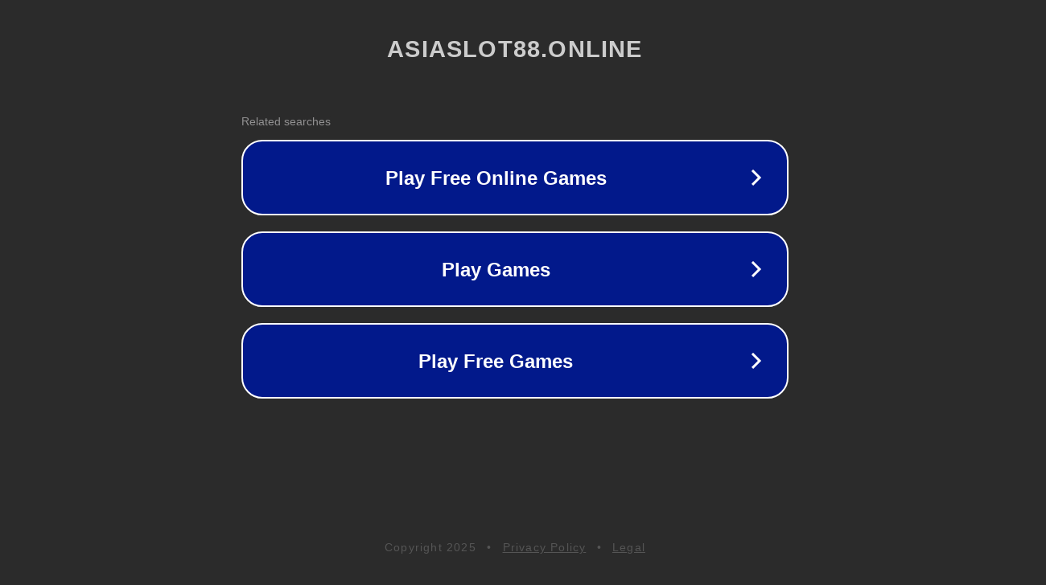

--- FILE ---
content_type: text/html; charset=utf-8
request_url: https://asiaslot88.online/desktop/crash-game
body_size: 1078
content:
<!doctype html>
<html data-adblockkey="MFwwDQYJKoZIhvcNAQEBBQADSwAwSAJBANDrp2lz7AOmADaN8tA50LsWcjLFyQFcb/P2Txc58oYOeILb3vBw7J6f4pamkAQVSQuqYsKx3YzdUHCvbVZvFUsCAwEAAQ==_tJvyYnnjY/y7ICkoUq1m6xMhyHyEYoLOY5CT6/EWDRbdqn0lKfhpu82jKSDjvR0i+LcUBDQm2zsiBV7gMlVcIg==" lang="en" style="background: #2B2B2B;">
<head>
    <meta charset="utf-8">
    <meta name="viewport" content="width=device-width, initial-scale=1">
    <link rel="icon" href="[data-uri]">
    <link rel="preconnect" href="https://www.google.com" crossorigin>
</head>
<body>
<div id="target" style="opacity: 0"></div>
<script>window.park = "[base64]";</script>
<script src="/bRusRtAJa.js"></script>
</body>
</html>
